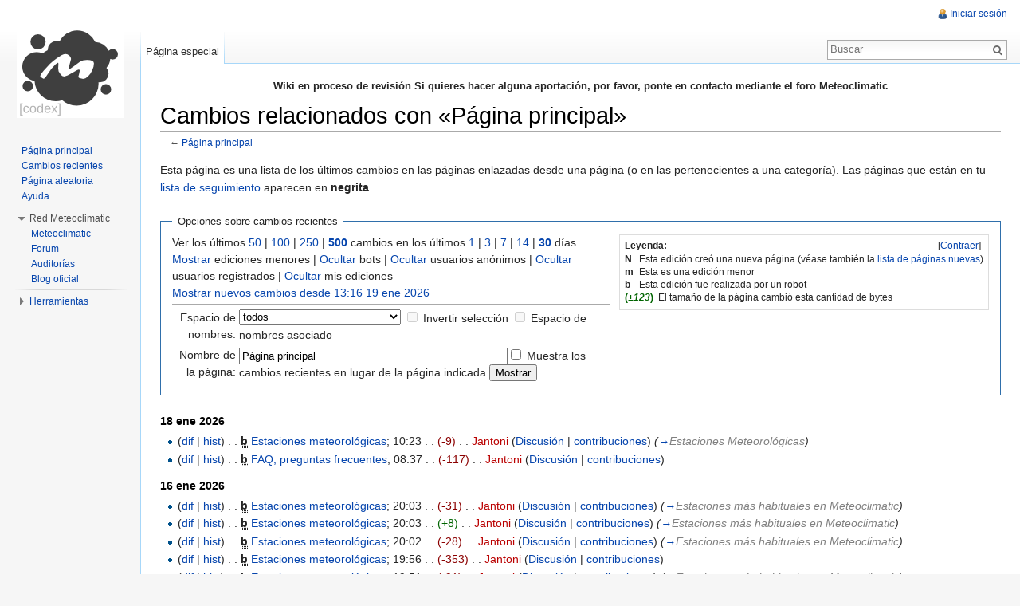

--- FILE ---
content_type: text/html; charset=UTF-8
request_url: https://wiki.meteoclimatic.net/es/index.php?title=Especial:CambiosEnEnlazadas&days=30&from=&hideminor=1&hidebots=0&limit=500&target=P%C3%A1gina_principal
body_size: 8253
content:
<!DOCTYPE html>
<html lang="es" dir="ltr" class="client-nojs">
<head>
<meta charset="UTF-8" />
<title>Cambios relacionados con «Página principal» - Codex|Meteoclimatic</title>
<meta http-equiv="X-UA-Compatible" content="IE=EDGE" />
<meta name="generator" content="MediaWiki 1.23.0" />
<meta name="robots" content="noindex,nofollow" />
<link rel="shortcut icon" href="/favicon.ico" />
<link rel="search" type="application/opensearchdescription+xml" href="/es/opensearch_desc.php" title="Codex|Meteoclimatic (es)" />
<link rel="EditURI" type="application/rsd+xml" href="https://codex.meteoclimatic.net/es/api.php?action=rsd" />
<link rel="copyright" href="https://creativecommons.org/licenses/by-sa/3.0/" />
<link rel="alternate" type="application/atom+xml" title="Canal Atom de «Especial:CambiosEnEnlazadas»" href="/es/api.php?hideminor=1&amp;days=30&amp;limit=50&amp;target=P%C3%A1gina_principal&amp;action=feedrecentchanges&amp;feedformat=atom" />
<link rel="alternate" type="application/atom+xml" title="Canal Atom de Codex|Meteoclimatic" href="/es/index.php?title=Especial:CambiosRecientes&amp;feed=atom" />
<link rel="stylesheet" href="https://codex.meteoclimatic.net/es/load.php?debug=false&amp;lang=es&amp;modules=mediawiki.legacy.commonPrint%2Cshared%7Cmediawiki.skinning.interface%7Cmediawiki.special.changeslist%7Cmediawiki.special.changeslist.legend%7Cmediawiki.ui.button%7Cskins.vector.styles&amp;only=styles&amp;skin=vector&amp;*" />
<meta name="ResourceLoaderDynamicStyles" content="" />
<style>a:lang(ar),a:lang(kk-arab),a:lang(mzn),a:lang(ps),a:lang(ur){text-decoration:none}
/* cache key: meteoclimatic_wiki:resourceloader:filter:minify-css:7:df5a2d21aeb4376d5deddf5bd58228dd */</style>
<script src="https://codex.meteoclimatic.net/es/load.php?debug=false&amp;lang=es&amp;modules=startup&amp;only=scripts&amp;skin=vector&amp;*"></script>
<script>if(window.mw){
mw.config.set({"wgCanonicalNamespace":"Special","wgCanonicalSpecialPageName":"Recentchangeslinked","wgNamespaceNumber":-1,"wgPageName":"Especial:CambiosEnEnlazadas","wgTitle":"CambiosEnEnlazadas","wgCurRevisionId":0,"wgRevisionId":0,"wgArticleId":0,"wgIsArticle":false,"wgIsRedirect":false,"wgAction":"view","wgUserName":null,"wgUserGroups":["*"],"wgCategories":[],"wgBreakFrames":true,"wgPageContentLanguage":"es","wgPageContentModel":"wikitext","wgSeparatorTransformTable":[",\t."," \t,"],"wgDigitTransformTable":["",""],"wgDefaultDateFormat":"dmy","wgMonthNames":["","enero","febrero","marzo","abril","mayo","junio","julio","agosto","septiembre","octubre","noviembre","diciembre"],"wgMonthNamesShort":["","ene","feb","mar","abr","may","jun","jul","ago","sep","oct","nov","dic"],"wgRelevantPageName":"Especial:CambiosEnEnlazadas","wgIsProbablyEditable":false,"wgWikiEditorEnabledModules":{"toolbar":false,"dialogs":false,"hidesig":true,"preview":false,"previewDialog":false,"publish":false}});
}</script><script>if(window.mw){
mw.loader.implement("user.options",function($,jQuery){mw.user.options.set({"ccmeonemails":0,"cols":80,"date":"default","diffonly":0,"disablemail":0,"editfont":"default","editondblclick":0,"editsectiononrightclick":0,"enotifminoredits":0,"enotifrevealaddr":0,"enotifusertalkpages":1,"enotifwatchlistpages":1,"extendwatchlist":0,"fancysig":0,"forceeditsummary":0,"gender":"unknown","hideminor":0,"hidepatrolled":0,"imagesize":2,"math":1,"minordefault":0,"newpageshidepatrolled":0,"nickname":"","norollbackdiff":0,"numberheadings":0,"previewonfirst":0,"previewontop":1,"rcdays":7,"rclimit":50,"rows":25,"showhiddencats":0,"shownumberswatching":1,"showtoolbar":1,"skin":"vector","stubthreshold":0,"thumbsize":2,"underline":2,"uselivepreview":0,"usenewrc":0,"watchcreations":1,"watchdefault":1,"watchdeletion":0,"watchlistdays":3,"watchlisthideanons":0,"watchlisthidebots":0,"watchlisthideliu":0,"watchlisthideminor":0,"watchlisthideown":0,"watchlisthidepatrolled":0,"watchmoves":0,"wllimit":250,
"useeditwarning":1,"prefershttps":1,"language":"es","variant-gan":"gan","variant-iu":"iu","variant-kk":"kk","variant-ku":"ku","variant-shi":"shi","variant-sr":"sr","variant-tg":"tg","variant-uz":"uz","variant-zh":"zh","searchNs0":true,"searchNs1":false,"searchNs2":false,"searchNs3":false,"searchNs4":false,"searchNs5":false,"searchNs6":false,"searchNs7":false,"searchNs8":false,"searchNs9":false,"searchNs10":false,"searchNs11":false,"searchNs12":false,"searchNs13":false,"searchNs14":false,"searchNs15":false,"variant":"es"});},{},{});mw.loader.implement("user.tokens",function($,jQuery){mw.user.tokens.set({"editToken":"+\\","patrolToken":false,"watchToken":false});},{},{});
/* cache key: meteoclimatic_wiki:resourceloader:filter:minify-js:7:ebee25545413430947896f2ab1108bfd */
}</script>
<script>if(window.mw){
mw.loader.load(["mediawiki.special.recentchanges","mediawiki.page.startup","mediawiki.legacy.wikibits","mediawiki.legacy.ajax","skins.vector.js"]);
}</script>
<!--[if lt IE 7]><style type="text/css">body{behavior:url("/es/skins/vector/csshover.min.htc")}</style><![endif]--></head>
<body class="mediawiki ltr sitedir-ltr ns--1 ns-special mw-special-Recentchangeslinked page-Especial_CambiosEnEnlazadas skin-vector action-view vector-animateLayout">
		<div id="mw-page-base" class="noprint"></div>
		<div id="mw-head-base" class="noprint"></div>
		<div id="content" class="mw-body" role="main">
			<a id="top"></a>
			<div id="mw-js-message" style="display:none;"></div>
						<div id="siteNotice"><div id="localNotice" lang="es" dir="ltr"><center><b>Wiki en proceso de revisión</b>
<b>Si quieres hacer alguna aportación, por favor, ponte en contacto mediante el foro Meteoclimatic</b></center>
</div></div>
						<h1 id="firstHeading" class="firstHeading" lang="es"><span dir="auto">Cambios relacionados con «Página principal»</span></h1>
						<div id="bodyContent">
								<div id="contentSub">← <a href="/wiki/P%C3%A1gina_principal" title="Página principal">Página principal</a></div>
												<div id="jump-to-nav" class="mw-jump">
					Saltar a:					<a href="#mw-navigation">navegación</a>, 					<a href="#p-search">buscar</a>
				</div>
				<div id="mw-content-text"><div class="mw-specialpage-summary">
<p>Esta página es una lista de los últimos cambios en las páginas enlazadas desde una página (o en las pertenecientes a una categoría). Las páginas que están en tu <a href="/wiki/Especial:Seguimiento" title="Especial:Seguimiento">lista de seguimiento</a> aparecen en <b>negrita</b>.
</p>
</div>
<fieldset class="rcoptions">
<legend>Opciones sobre cambios recientes</legend>
<div class="mw-changeslist-legend"><b>Leyenda:</b><div class="mw-collapsible-content"><dl>
<dt class="newpage">N</dt>
<dd>Esta edición creó una nueva página (véase también la <a href="/wiki/Especial:P%C3%A1ginasNuevas" title="Especial:PáginasNuevas">lista de páginas nuevas</a>)</dd>
<dt class="minoredit">m</dt>
<dd>Esta es una edición menor</dd>
<dt class="botedit">b</dt>
<dd>Esta edición fue realizada por un robot</dd>
<dt class="mw-plusminus-pos">(<em>±123</em>)</dt>
<dd class="mw-changeslist-legend-plusminus">El tamaño de la página cambió esta cantidad de bytes</dd>
</dl>
</div></div>
Ver los últimos <a href="/es/index.php?title=Especial:CambiosEnEnlazadas&amp;limit=50&amp;hideminor=1&amp;hidebots=0&amp;days=30&amp;target=P%C3%A1gina_principal" title="Especial:CambiosEnEnlazadas">50</a> | <a href="/es/index.php?title=Especial:CambiosEnEnlazadas&amp;limit=100&amp;hideminor=1&amp;hidebots=0&amp;days=30&amp;target=P%C3%A1gina_principal" title="Especial:CambiosEnEnlazadas">100</a> | <a href="/es/index.php?title=Especial:CambiosEnEnlazadas&amp;limit=250&amp;hideminor=1&amp;hidebots=0&amp;days=30&amp;target=P%C3%A1gina_principal" title="Especial:CambiosEnEnlazadas">250</a> | <a href="/es/index.php?title=Especial:CambiosEnEnlazadas&amp;limit=500&amp;hideminor=1&amp;hidebots=0&amp;days=30&amp;target=P%C3%A1gina_principal" title="Especial:CambiosEnEnlazadas"><strong>500</strong></a> cambios en los últimos <a href="/es/index.php?title=Especial:CambiosEnEnlazadas&amp;days=1&amp;from=&amp;hideminor=1&amp;hidebots=0&amp;limit=500&amp;target=P%C3%A1gina_principal" title="Especial:CambiosEnEnlazadas">1</a> | <a href="/es/index.php?title=Especial:CambiosEnEnlazadas&amp;days=3&amp;from=&amp;hideminor=1&amp;hidebots=0&amp;limit=500&amp;target=P%C3%A1gina_principal" title="Especial:CambiosEnEnlazadas">3</a> | <a href="/es/index.php?title=Especial:CambiosEnEnlazadas&amp;days=7&amp;from=&amp;hideminor=1&amp;hidebots=0&amp;limit=500&amp;target=P%C3%A1gina_principal" title="Especial:CambiosEnEnlazadas">7</a> | <a href="/es/index.php?title=Especial:CambiosEnEnlazadas&amp;days=14&amp;from=&amp;hideminor=1&amp;hidebots=0&amp;limit=500&amp;target=P%C3%A1gina_principal" title="Especial:CambiosEnEnlazadas">14</a> | <a href="/es/index.php?title=Especial:CambiosEnEnlazadas&amp;days=30&amp;from=&amp;hideminor=1&amp;hidebots=0&amp;limit=500&amp;target=P%C3%A1gina_principal" title="Especial:CambiosEnEnlazadas"><strong>30</strong></a> días.<br /><a href="/es/index.php?title=Especial:CambiosEnEnlazadas&amp;hideminor=0&amp;hidebots=0&amp;days=30&amp;limit=500&amp;target=P%C3%A1gina_principal" title="Especial:CambiosEnEnlazadas">Mostrar</a> ediciones menores | <a href="/es/index.php?title=Especial:CambiosEnEnlazadas&amp;hidebots=1&amp;hideminor=1&amp;days=30&amp;limit=500&amp;target=P%C3%A1gina_principal" title="Especial:CambiosEnEnlazadas">Ocultar</a> bots | <a href="/es/index.php?title=Especial:CambiosEnEnlazadas&amp;hideanons=1&amp;hideminor=1&amp;hidebots=0&amp;days=30&amp;limit=500&amp;target=P%C3%A1gina_principal" title="Especial:CambiosEnEnlazadas">Ocultar</a> usuarios anónimos | <a href="/es/index.php?title=Especial:CambiosEnEnlazadas&amp;hideliu=1&amp;hideminor=1&amp;hidebots=0&amp;days=30&amp;limit=500&amp;target=P%C3%A1gina_principal" title="Especial:CambiosEnEnlazadas">Ocultar</a> usuarios registrados | <a href="/es/index.php?title=Especial:CambiosEnEnlazadas&amp;hidemyself=1&amp;hideminor=1&amp;hidebots=0&amp;days=30&amp;limit=500&amp;target=P%C3%A1gina_principal" title="Especial:CambiosEnEnlazadas">Ocultar</a> mis ediciones<br /><a href="/es/index.php?title=Especial:CambiosEnEnlazadas&amp;from=20260119131656&amp;hideminor=1&amp;hidebots=0&amp;days=30&amp;limit=500&amp;target=P%C3%A1gina_principal" title="Especial:CambiosEnEnlazadas">Mostrar nuevos cambios desde 13:16 19 ene 2026</a>
<hr />
<form action="/es/index.php"><table class="mw-recentchanges-table"><tr><td class="mw-label mw-namespace-label"><label for="namespace">Espacio de nombres:</label></td><td class="mw-input"><select id="namespace" name="namespace">
<option value="" selected="">todos</option>
<option value="0">(Principal)</option>
<option value="1">Discusión</option>
<option value="2">Usuario</option>
<option value="3">Usuario discusión</option>
<option value="4">Codex Meteoclimatic</option>
<option value="5">Codex Meteoclimatic discusión</option>
<option value="6">Archivo</option>
<option value="7">Archivo discusión</option>
<option value="8">MediaWiki</option>
<option value="9">MediaWiki discusión</option>
<option value="10">Plantilla</option>
<option value="11">Plantilla discusión</option>
<option value="12">Ayuda</option>
<option value="13">Ayuda discusión</option>
<option value="14">Categoría</option>
<option value="15">Categoría discusión</option>
</select> <input name="invert" type="checkbox" value="1" id="nsinvert" title="Marca esta casilla para ocultar los cambios a las páginas dentro del espacio de nombres seleccionado (y el espacio de nombres asociado si está activada)" />&#160;<label for="nsinvert" title="Marca esta casilla para ocultar los cambios a las páginas dentro del espacio de nombres seleccionado (y el espacio de nombres asociado si está activada)">Invertir selección</label> <input name="associated" type="checkbox" value="1" id="nsassociated" title="Marca esta casilla para incluir también el espacio de nombres de discusión asociado con el espacio de nombres seleccionado" />&#160;<label for="nsassociated" title="Marca esta casilla para incluir también el espacio de nombres de discusión asociado con el espacio de nombres seleccionado">Espacio de nombres asociado</label></td></tr><tr><td class="mw-label mw-target-label">Nombre de la página:</td><td class="mw-input"><input name="target" size="40" value="Página principal" /><input name="showlinkedto" type="checkbox" value="1" id="showlinkedto" /> <label for="showlinkedto">Muestra los cambios recientes en lugar de la página indicada</label> <input type="submit" value="Mostrar" /></td></tr></table><input type="hidden" value="1" name="hideminor" /><input type="hidden" name="hidebots" /><input type="hidden" value="30" name="days" /><input type="hidden" value="500" name="limit" /><input type="hidden" value="Especial:CambiosEnEnlazadas" name="title" /></form>
</fieldset>
<div class="mw-changeslist"><h4>18 ene 2026</h4>
<ul class="special"><li class="mw-line-even mw-changeslist-line-not-watched">(<a href="/es/index.php?title=Estaciones_meteorol%C3%B3gicas&amp;curid=3&amp;diff=2633&amp;oldid=2529" title="Estaciones meteorológicas" tabindex="1">dif</a> | <a href="/es/index.php?title=Estaciones_meteorol%C3%B3gicas&amp;curid=3&amp;action=history" title="Estaciones meteorológicas">hist</a>) <span class="mw-changeslist-separator">. .</span> <abbr class='botedit' title='Esta edición fue realizada por un robot'>b</abbr> <span class="mw-title"><a href="/wiki/Estaciones_meteorol%C3%B3gicas" title="Estaciones meteorológicas" class="mw-changeslist-title">Estaciones meteorológicas</a></span>‎; <span class="mw-changeslist-date">10:23</span> <span class="mw-changeslist-separator">. .</span> <span dir="ltr" class="mw-plusminus-neg" title="6792 bytes después del cambio">(-9)</span>‎  <span class="mw-changeslist-separator">. .</span> ‎<a href="/es/index.php?title=Usuario:Jantoni&amp;action=edit&amp;redlink=1" class="new mw-userlink" title="Usuario:Jantoni (la página no existe)">Jantoni</a> <span class="mw-usertoollinks">(<a href="/wiki/Usuario_discusi%C3%B3n:Jantoni" title="Usuario discusión:Jantoni">Discusión</a> | <a href="/wiki/Especial:Contribuciones/Jantoni" title="Especial:Contribuciones/Jantoni">contribuciones</a>)</span>‎ <span class="comment">(<a href="/wiki/Estaciones_meteorol%C3%B3gicas#Estaciones_Meteorol.C3.B3gicas" title="Estaciones meteorológicas">→</a>‎<span dir="auto"><span class="autocomment">Estaciones Meteorológicas</span></span>)</span></li>
<li class="mw-line-odd mw-changeslist-line-not-watched">(<a href="/es/index.php?title=FAQ,_preguntas_frecuentes&amp;curid=168&amp;diff=2597&amp;oldid=2505" title="FAQ, preguntas frecuentes" tabindex="2">dif</a> | <a href="/es/index.php?title=FAQ,_preguntas_frecuentes&amp;curid=168&amp;action=history" title="FAQ, preguntas frecuentes">hist</a>) <span class="mw-changeslist-separator">. .</span> <abbr class='botedit' title='Esta edición fue realizada por un robot'>b</abbr> <span class="mw-title"><a href="/wiki/FAQ,_preguntas_frecuentes" title="FAQ, preguntas frecuentes" class="mw-changeslist-title">FAQ, preguntas frecuentes</a></span>‎; <span class="mw-changeslist-date">08:37</span> <span class="mw-changeslist-separator">. .</span> <span dir="ltr" class="mw-plusminus-neg" title="4170 bytes después del cambio">(-117)</span>‎  <span class="mw-changeslist-separator">. .</span> ‎<a href="/es/index.php?title=Usuario:Jantoni&amp;action=edit&amp;redlink=1" class="new mw-userlink" title="Usuario:Jantoni (la página no existe)">Jantoni</a> <span class="mw-usertoollinks">(<a href="/wiki/Usuario_discusi%C3%B3n:Jantoni" title="Usuario discusión:Jantoni">Discusión</a> | <a href="/wiki/Especial:Contribuciones/Jantoni" title="Especial:Contribuciones/Jantoni">contribuciones</a>)</span>‎</li>
</ul>
<h4>16 ene 2026</h4>
<ul class="special"><li class="mw-line-even mw-changeslist-line-not-watched">(<a href="/es/index.php?title=Estaciones_meteorol%C3%B3gicas&amp;curid=3&amp;diff=2529&amp;oldid=2528" title="Estaciones meteorológicas" tabindex="3">dif</a> | <a href="/es/index.php?title=Estaciones_meteorol%C3%B3gicas&amp;curid=3&amp;action=history" title="Estaciones meteorológicas">hist</a>) <span class="mw-changeslist-separator">. .</span> <abbr class='botedit' title='Esta edición fue realizada por un robot'>b</abbr> <span class="mw-title"><a href="/wiki/Estaciones_meteorol%C3%B3gicas" title="Estaciones meteorológicas" class="mw-changeslist-title">Estaciones meteorológicas</a></span>‎; <span class="mw-changeslist-date">20:03</span> <span class="mw-changeslist-separator">. .</span> <span dir="ltr" class="mw-plusminus-neg" title="6801 bytes después del cambio">(-31)</span>‎  <span class="mw-changeslist-separator">. .</span> ‎<a href="/es/index.php?title=Usuario:Jantoni&amp;action=edit&amp;redlink=1" class="new mw-userlink" title="Usuario:Jantoni (la página no existe)">Jantoni</a> <span class="mw-usertoollinks">(<a href="/wiki/Usuario_discusi%C3%B3n:Jantoni" title="Usuario discusión:Jantoni">Discusión</a> | <a href="/wiki/Especial:Contribuciones/Jantoni" title="Especial:Contribuciones/Jantoni">contribuciones</a>)</span>‎ <span class="comment">(<a href="/wiki/Estaciones_meteorol%C3%B3gicas#Estaciones_m.C3.A1s_habituales_en_Meteoclimatic" title="Estaciones meteorológicas">→</a>‎<span dir="auto"><span class="autocomment">Estaciones más habituales en Meteoclimatic</span></span>)</span></li>
<li class="mw-line-odd mw-changeslist-line-not-watched">(<a href="/es/index.php?title=Estaciones_meteorol%C3%B3gicas&amp;curid=3&amp;diff=2528&amp;oldid=2527" title="Estaciones meteorológicas" tabindex="4">dif</a> | <a href="/es/index.php?title=Estaciones_meteorol%C3%B3gicas&amp;curid=3&amp;action=history" title="Estaciones meteorológicas">hist</a>) <span class="mw-changeslist-separator">. .</span> <abbr class='botedit' title='Esta edición fue realizada por un robot'>b</abbr> <span class="mw-title"><a href="/wiki/Estaciones_meteorol%C3%B3gicas" title="Estaciones meteorológicas" class="mw-changeslist-title">Estaciones meteorológicas</a></span>‎; <span class="mw-changeslist-date">20:03</span> <span class="mw-changeslist-separator">. .</span> <span dir="ltr" class="mw-plusminus-pos" title="6832 bytes después del cambio">(+8)</span>‎  <span class="mw-changeslist-separator">. .</span> ‎<a href="/es/index.php?title=Usuario:Jantoni&amp;action=edit&amp;redlink=1" class="new mw-userlink" title="Usuario:Jantoni (la página no existe)">Jantoni</a> <span class="mw-usertoollinks">(<a href="/wiki/Usuario_discusi%C3%B3n:Jantoni" title="Usuario discusión:Jantoni">Discusión</a> | <a href="/wiki/Especial:Contribuciones/Jantoni" title="Especial:Contribuciones/Jantoni">contribuciones</a>)</span>‎ <span class="comment">(<a href="/wiki/Estaciones_meteorol%C3%B3gicas#Estaciones_m.C3.A1s_habituales_en_Meteoclimatic" title="Estaciones meteorológicas">→</a>‎<span dir="auto"><span class="autocomment">Estaciones más habituales en Meteoclimatic</span></span>)</span></li>
<li class="mw-line-even mw-changeslist-line-not-watched">(<a href="/es/index.php?title=Estaciones_meteorol%C3%B3gicas&amp;curid=3&amp;diff=2527&amp;oldid=2525" title="Estaciones meteorológicas" tabindex="5">dif</a> | <a href="/es/index.php?title=Estaciones_meteorol%C3%B3gicas&amp;curid=3&amp;action=history" title="Estaciones meteorológicas">hist</a>) <span class="mw-changeslist-separator">. .</span> <abbr class='botedit' title='Esta edición fue realizada por un robot'>b</abbr> <span class="mw-title"><a href="/wiki/Estaciones_meteorol%C3%B3gicas" title="Estaciones meteorológicas" class="mw-changeslist-title">Estaciones meteorológicas</a></span>‎; <span class="mw-changeslist-date">20:02</span> <span class="mw-changeslist-separator">. .</span> <span dir="ltr" class="mw-plusminus-neg" title="6824 bytes después del cambio">(-28)</span>‎  <span class="mw-changeslist-separator">. .</span> ‎<a href="/es/index.php?title=Usuario:Jantoni&amp;action=edit&amp;redlink=1" class="new mw-userlink" title="Usuario:Jantoni (la página no existe)">Jantoni</a> <span class="mw-usertoollinks">(<a href="/wiki/Usuario_discusi%C3%B3n:Jantoni" title="Usuario discusión:Jantoni">Discusión</a> | <a href="/wiki/Especial:Contribuciones/Jantoni" title="Especial:Contribuciones/Jantoni">contribuciones</a>)</span>‎ <span class="comment">(<a href="/wiki/Estaciones_meteorol%C3%B3gicas#Estaciones_m.C3.A1s_habituales_en_Meteoclimatic" title="Estaciones meteorológicas">→</a>‎<span dir="auto"><span class="autocomment">Estaciones más habituales en Meteoclimatic</span></span>)</span></li>
<li class="mw-line-odd mw-changeslist-line-not-watched">(<a href="/es/index.php?title=Estaciones_meteorol%C3%B3gicas&amp;curid=3&amp;diff=2525&amp;oldid=2524" title="Estaciones meteorológicas" tabindex="6">dif</a> | <a href="/es/index.php?title=Estaciones_meteorol%C3%B3gicas&amp;curid=3&amp;action=history" title="Estaciones meteorológicas">hist</a>) <span class="mw-changeslist-separator">. .</span> <abbr class='botedit' title='Esta edición fue realizada por un robot'>b</abbr> <span class="mw-title"><a href="/wiki/Estaciones_meteorol%C3%B3gicas" title="Estaciones meteorológicas" class="mw-changeslist-title">Estaciones meteorológicas</a></span>‎; <span class="mw-changeslist-date">19:56</span> <span class="mw-changeslist-separator">. .</span> <span dir="ltr" class="mw-plusminus-neg" title="6852 bytes después del cambio">(-353)</span>‎  <span class="mw-changeslist-separator">. .</span> ‎<a href="/es/index.php?title=Usuario:Jantoni&amp;action=edit&amp;redlink=1" class="new mw-userlink" title="Usuario:Jantoni (la página no existe)">Jantoni</a> <span class="mw-usertoollinks">(<a href="/wiki/Usuario_discusi%C3%B3n:Jantoni" title="Usuario discusión:Jantoni">Discusión</a> | <a href="/wiki/Especial:Contribuciones/Jantoni" title="Especial:Contribuciones/Jantoni">contribuciones</a>)</span>‎</li>
<li class="mw-line-even mw-changeslist-line-not-watched">(<a href="/es/index.php?title=Estaciones_meteorol%C3%B3gicas&amp;curid=3&amp;diff=2524&amp;oldid=2523" title="Estaciones meteorológicas" tabindex="7">dif</a> | <a href="/es/index.php?title=Estaciones_meteorol%C3%B3gicas&amp;curid=3&amp;action=history" title="Estaciones meteorológicas">hist</a>) <span class="mw-changeslist-separator">. .</span> <abbr class='botedit' title='Esta edición fue realizada por un robot'>b</abbr> <span class="mw-title"><a href="/wiki/Estaciones_meteorol%C3%B3gicas" title="Estaciones meteorológicas" class="mw-changeslist-title">Estaciones meteorológicas</a></span>‎; <span class="mw-changeslist-date">19:51</span> <span class="mw-changeslist-separator">. .</span> <span dir="ltr" class="mw-plusminus-neg" title="7205 bytes después del cambio">(-91)</span>‎  <span class="mw-changeslist-separator">. .</span> ‎<a href="/es/index.php?title=Usuario:Jantoni&amp;action=edit&amp;redlink=1" class="new mw-userlink" title="Usuario:Jantoni (la página no existe)">Jantoni</a> <span class="mw-usertoollinks">(<a href="/wiki/Usuario_discusi%C3%B3n:Jantoni" title="Usuario discusión:Jantoni">Discusión</a> | <a href="/wiki/Especial:Contribuciones/Jantoni" title="Especial:Contribuciones/Jantoni">contribuciones</a>)</span>‎ <span class="comment">(<a href="/wiki/Estaciones_meteorol%C3%B3gicas#Estaciones_m.C3.A1s_habituales_en_Meteoclimatic" title="Estaciones meteorológicas">→</a>‎<span dir="auto"><span class="autocomment">Estaciones más habituales en Meteoclimatic</span></span>)</span></li>
<li class="mw-line-odd mw-changeslist-line-not-watched">(<a href="/es/index.php?title=Estaciones_meteorol%C3%B3gicas&amp;curid=3&amp;diff=2523&amp;oldid=2521" title="Estaciones meteorológicas" tabindex="8">dif</a> | <a href="/es/index.php?title=Estaciones_meteorol%C3%B3gicas&amp;curid=3&amp;action=history" title="Estaciones meteorológicas">hist</a>) <span class="mw-changeslist-separator">. .</span> <abbr class='botedit' title='Esta edición fue realizada por un robot'>b</abbr> <span class="mw-title"><a href="/wiki/Estaciones_meteorol%C3%B3gicas" title="Estaciones meteorológicas" class="mw-changeslist-title">Estaciones meteorológicas</a></span>‎; <span class="mw-changeslist-date">19:47</span> <span class="mw-changeslist-separator">. .</span> <span dir="ltr" class="mw-plusminus-pos" title="7296 bytes después del cambio">(+26)</span>‎  <span class="mw-changeslist-separator">. .</span> ‎<a href="/es/index.php?title=Usuario:Jantoni&amp;action=edit&amp;redlink=1" class="new mw-userlink" title="Usuario:Jantoni (la página no existe)">Jantoni</a> <span class="mw-usertoollinks">(<a href="/wiki/Usuario_discusi%C3%B3n:Jantoni" title="Usuario discusión:Jantoni">Discusión</a> | <a href="/wiki/Especial:Contribuciones/Jantoni" title="Especial:Contribuciones/Jantoni">contribuciones</a>)</span>‎ <span class="comment">(<a href="/wiki/Estaciones_meteorol%C3%B3gicas#Estaciones_m.C3.A1s_habituales_en_Meteoclimatic" title="Estaciones meteorológicas">→</a>‎<span dir="auto"><span class="autocomment">Estaciones más habituales en Meteoclimatic</span></span>)</span></li>
<li class="mw-line-even mw-changeslist-line-not-watched">(<a href="/es/index.php?title=Estaciones_meteorol%C3%B3gicas&amp;curid=3&amp;diff=2521&amp;oldid=2407" title="Estaciones meteorológicas" tabindex="9">dif</a> | <a href="/es/index.php?title=Estaciones_meteorol%C3%B3gicas&amp;curid=3&amp;action=history" title="Estaciones meteorológicas">hist</a>) <span class="mw-changeslist-separator">. .</span> <abbr class='botedit' title='Esta edición fue realizada por un robot'>b</abbr> <span class="mw-title"><a href="/wiki/Estaciones_meteorol%C3%B3gicas" title="Estaciones meteorológicas" class="mw-changeslist-title">Estaciones meteorológicas</a></span>‎; <span class="mw-changeslist-date">19:43</span> <span class="mw-changeslist-separator">. .</span> <span dir="ltr" class="mw-plusminus-pos" title="7270 bytes después del cambio">(+155)</span>‎  <span class="mw-changeslist-separator">. .</span> ‎<a href="/es/index.php?title=Usuario:Jantoni&amp;action=edit&amp;redlink=1" class="new mw-userlink" title="Usuario:Jantoni (la página no existe)">Jantoni</a> <span class="mw-usertoollinks">(<a href="/wiki/Usuario_discusi%C3%B3n:Jantoni" title="Usuario discusión:Jantoni">Discusión</a> | <a href="/wiki/Especial:Contribuciones/Jantoni" title="Especial:Contribuciones/Jantoni">contribuciones</a>)</span>‎</li>
</ul>
<h4>15 ene 2026</h4>
<ul class="special"><li class="mw-line-odd mw-changeslist-line-not-watched">(<a href="/es/index.php?title=FAQ,_preguntas_frecuentes&amp;curid=168&amp;diff=2505&amp;oldid=2475" title="FAQ, preguntas frecuentes" tabindex="10">dif</a> | <a href="/es/index.php?title=FAQ,_preguntas_frecuentes&amp;curid=168&amp;action=history" title="FAQ, preguntas frecuentes">hist</a>) <span class="mw-changeslist-separator">. .</span> <abbr class='botedit' title='Esta edición fue realizada por un robot'>b</abbr> <span class="mw-title"><a href="/wiki/FAQ,_preguntas_frecuentes" title="FAQ, preguntas frecuentes" class="mw-changeslist-title">FAQ, preguntas frecuentes</a></span>‎; <span class="mw-changeslist-date">12:58</span> <span class="mw-changeslist-separator">. .</span> <span dir="ltr" class="mw-plusminus-neg" title="4287 bytes después del cambio">(-84)</span>‎  <span class="mw-changeslist-separator">. .</span> ‎<a href="/es/index.php?title=Usuario:Jantoni&amp;action=edit&amp;redlink=1" class="new mw-userlink" title="Usuario:Jantoni (la página no existe)">Jantoni</a> <span class="mw-usertoollinks">(<a href="/wiki/Usuario_discusi%C3%B3n:Jantoni" title="Usuario discusión:Jantoni">Discusión</a> | <a href="/wiki/Especial:Contribuciones/Jantoni" title="Especial:Contribuciones/Jantoni">contribuciones</a>)</span>‎ <span class="comment">(<a href="/wiki/FAQ,_preguntas_frecuentes#El_mapa_de_Meteoclimatic" title="FAQ, preguntas frecuentes">→</a>‎<span dir="auto"><span class="autocomment">El mapa de Meteoclimatic</span></span>)</span></li>
<li class="mw-line-even mw-changeslist-line-not-watched">(<a href="/es/index.php?title=FAQ,_preguntas_frecuentes&amp;curid=168&amp;diff=2475&amp;oldid=2474" title="FAQ, preguntas frecuentes" tabindex="11">dif</a> | <a href="/es/index.php?title=FAQ,_preguntas_frecuentes&amp;curid=168&amp;action=history" title="FAQ, preguntas frecuentes">hist</a>) <span class="mw-changeslist-separator">. .</span> <abbr class='botedit' title='Esta edición fue realizada por un robot'>b</abbr> <span class="mw-title"><a href="/wiki/FAQ,_preguntas_frecuentes" title="FAQ, preguntas frecuentes" class="mw-changeslist-title">FAQ, preguntas frecuentes</a></span>‎; <span class="mw-changeslist-date">11:50</span> <span class="mw-changeslist-separator">. .</span> <span dir="ltr" class="mw-plusminus-pos" title="4371 bytes después del cambio">(+256)</span>‎  <span class="mw-changeslist-separator">. .</span> ‎<a href="/es/index.php?title=Usuario:Jantoni&amp;action=edit&amp;redlink=1" class="new mw-userlink" title="Usuario:Jantoni (la página no existe)">Jantoni</a> <span class="mw-usertoollinks">(<a href="/wiki/Usuario_discusi%C3%B3n:Jantoni" title="Usuario discusión:Jantoni">Discusión</a> | <a href="/wiki/Especial:Contribuciones/Jantoni" title="Especial:Contribuciones/Jantoni">contribuciones</a>)</span>‎ <span class="comment">(<a href="/wiki/FAQ,_preguntas_frecuentes#Como_enviar_datos_.2F_Datos_almacenados_.2F_Inconsistencias_.2F_Errores" title="FAQ, preguntas frecuentes">→</a>‎<span dir="auto"><span class="autocomment">Como enviar datos / Datos almacenados / Inconsistencias / Errores</span></span>)</span></li>
</ul>
<h4>14 ene 2026</h4>
<ul class="special"><li class="mw-line-odd mw-changeslist-line-not-watched">(<a href="/es/index.php?title=FAQ,_preguntas_frecuentes&amp;curid=168&amp;diff=2474&amp;oldid=2473" title="FAQ, preguntas frecuentes" tabindex="12">dif</a> | <a href="/es/index.php?title=FAQ,_preguntas_frecuentes&amp;curid=168&amp;action=history" title="FAQ, preguntas frecuentes">hist</a>) <span class="mw-changeslist-separator">. .</span> <abbr class='botedit' title='Esta edición fue realizada por un robot'>b</abbr> <span class="mw-title"><a href="/wiki/FAQ,_preguntas_frecuentes" title="FAQ, preguntas frecuentes" class="mw-changeslist-title">FAQ, preguntas frecuentes</a></span>‎; <span class="mw-changeslist-date">23:08</span> <span class="mw-changeslist-separator">. .</span> <span dir="ltr" class="mw-plusminus-pos" title="4115 bytes después del cambio">(+21)</span>‎  <span class="mw-changeslist-separator">. .</span> ‎<a href="/es/index.php?title=Usuario:Jantoni&amp;action=edit&amp;redlink=1" class="new mw-userlink" title="Usuario:Jantoni (la página no existe)">Jantoni</a> <span class="mw-usertoollinks">(<a href="/wiki/Usuario_discusi%C3%B3n:Jantoni" title="Usuario discusión:Jantoni">Discusión</a> | <a href="/wiki/Especial:Contribuciones/Jantoni" title="Especial:Contribuciones/Jantoni">contribuciones</a>)</span>‎</li>
<li class="mw-line-even mw-changeslist-line-not-watched">(<a href="/es/index.php?title=FAQ,_preguntas_frecuentes&amp;curid=168&amp;diff=2473&amp;oldid=2470" title="FAQ, preguntas frecuentes" tabindex="13">dif</a> | <a href="/es/index.php?title=FAQ,_preguntas_frecuentes&amp;curid=168&amp;action=history" title="FAQ, preguntas frecuentes">hist</a>) <span class="mw-changeslist-separator">. .</span> <abbr class='botedit' title='Esta edición fue realizada por un robot'>b</abbr> <span class="mw-title"><a href="/wiki/FAQ,_preguntas_frecuentes" title="FAQ, preguntas frecuentes" class="mw-changeslist-title">FAQ, preguntas frecuentes</a></span>‎; <span class="mw-changeslist-date">23:06</span> <span class="mw-changeslist-separator">. .</span> <span dir="ltr" class="mw-plusminus-neg" title="4094 bytes después del cambio">(-55)</span>‎  <span class="mw-changeslist-separator">. .</span> ‎<a href="/es/index.php?title=Usuario:Jantoni&amp;action=edit&amp;redlink=1" class="new mw-userlink" title="Usuario:Jantoni (la página no existe)">Jantoni</a> <span class="mw-usertoollinks">(<a href="/wiki/Usuario_discusi%C3%B3n:Jantoni" title="Usuario discusión:Jantoni">Discusión</a> | <a href="/wiki/Especial:Contribuciones/Jantoni" title="Especial:Contribuciones/Jantoni">contribuciones</a>)</span>‎ <span class="comment">(<a href="/wiki/FAQ,_preguntas_frecuentes#El_mapa_de_Meteoclimatic" title="FAQ, preguntas frecuentes">→</a>‎<span dir="auto"><span class="autocomment">El mapa de Meteoclimatic</span></span>)</span></li>
<li class="mw-line-odd mw-changeslist-line-not-watched">(<a href="/es/index.php?title=FAQ,_preguntas_frecuentes&amp;curid=168&amp;diff=2470&amp;oldid=2467" title="FAQ, preguntas frecuentes" tabindex="14">dif</a> | <a href="/es/index.php?title=FAQ,_preguntas_frecuentes&amp;curid=168&amp;action=history" title="FAQ, preguntas frecuentes">hist</a>) <span class="mw-changeslist-separator">. .</span> <abbr class='botedit' title='Esta edición fue realizada por un robot'>b</abbr> <span class="mw-title"><a href="/wiki/FAQ,_preguntas_frecuentes" title="FAQ, preguntas frecuentes" class="mw-changeslist-title">FAQ, preguntas frecuentes</a></span>‎; <span class="mw-changeslist-date">23:01</span> <span class="mw-changeslist-separator">. .</span> <span dir="ltr" class="mw-plusminus-neg" title="4149 bytes después del cambio">(-1)</span>‎  <span class="mw-changeslist-separator">. .</span> ‎<a href="/es/index.php?title=Usuario:Jantoni&amp;action=edit&amp;redlink=1" class="new mw-userlink" title="Usuario:Jantoni (la página no existe)">Jantoni</a> <span class="mw-usertoollinks">(<a href="/wiki/Usuario_discusi%C3%B3n:Jantoni" title="Usuario discusión:Jantoni">Discusión</a> | <a href="/wiki/Especial:Contribuciones/Jantoni" title="Especial:Contribuciones/Jantoni">contribuciones</a>)</span>‎ <span class="comment">(<a href="/wiki/FAQ,_preguntas_frecuentes#El_misterio_del_IR_y_el_Karma" title="FAQ, preguntas frecuentes">→</a>‎<span dir="auto"><span class="autocomment">El misterio del IR y el Karma</span></span>)</span></li>
<li class="mw-line-even mw-changeslist-line-not-watched">(<a href="/es/index.php?title=FAQ,_preguntas_frecuentes&amp;curid=168&amp;diff=2467&amp;oldid=2466" title="FAQ, preguntas frecuentes" tabindex="15">dif</a> | <a href="/es/index.php?title=FAQ,_preguntas_frecuentes&amp;curid=168&amp;action=history" title="FAQ, preguntas frecuentes">hist</a>) <span class="mw-changeslist-separator">. .</span> <abbr class='botedit' title='Esta edición fue realizada por un robot'>b</abbr> <span class="mw-title"><a href="/wiki/FAQ,_preguntas_frecuentes" title="FAQ, preguntas frecuentes" class="mw-changeslist-title">FAQ, preguntas frecuentes</a></span>‎; <span class="mw-changeslist-date">19:23</span> <span class="mw-changeslist-separator">. .</span> <span dir="ltr" class="mw-plusminus-pos" title="4150 bytes después del cambio">(+21)</span>‎  <span class="mw-changeslist-separator">. .</span> ‎<a href="/es/index.php?title=Usuario:Jantoni&amp;action=edit&amp;redlink=1" class="new mw-userlink" title="Usuario:Jantoni (la página no existe)">Jantoni</a> <span class="mw-usertoollinks">(<a href="/wiki/Usuario_discusi%C3%B3n:Jantoni" title="Usuario discusión:Jantoni">Discusión</a> | <a href="/wiki/Especial:Contribuciones/Jantoni" title="Especial:Contribuciones/Jantoni">contribuciones</a>)</span>‎</li>
<li class="mw-line-odd mw-changeslist-line-not-watched">(<a href="/es/index.php?title=FAQ,_preguntas_frecuentes&amp;curid=168&amp;diff=2466&amp;oldid=2462" title="FAQ, preguntas frecuentes" tabindex="16">dif</a> | <a href="/es/index.php?title=FAQ,_preguntas_frecuentes&amp;curid=168&amp;action=history" title="FAQ, preguntas frecuentes">hist</a>) <span class="mw-changeslist-separator">. .</span> <abbr class='botedit' title='Esta edición fue realizada por un robot'>b</abbr> <span class="mw-title"><a href="/wiki/FAQ,_preguntas_frecuentes" title="FAQ, preguntas frecuentes" class="mw-changeslist-title">FAQ, preguntas frecuentes</a></span>‎; <span class="mw-changeslist-date">19:22</span> <span class="mw-changeslist-separator">. .</span> <span dir="ltr" class="mw-plusminus-pos" title="4129 bytes después del cambio">(+96)</span>‎  <span class="mw-changeslist-separator">. .</span> ‎<a href="/es/index.php?title=Usuario:Jantoni&amp;action=edit&amp;redlink=1" class="new mw-userlink" title="Usuario:Jantoni (la página no existe)">Jantoni</a> <span class="mw-usertoollinks">(<a href="/wiki/Usuario_discusi%C3%B3n:Jantoni" title="Usuario discusión:Jantoni">Discusión</a> | <a href="/wiki/Especial:Contribuciones/Jantoni" title="Especial:Contribuciones/Jantoni">contribuciones</a>)</span>‎</li>
<li class="mw-line-even mw-changeslist-line-not-watched">(<a href="/es/index.php?title=FAQ,_preguntas_frecuentes&amp;curid=168&amp;diff=2462&amp;oldid=2459" title="FAQ, preguntas frecuentes" tabindex="17">dif</a> | <a href="/es/index.php?title=FAQ,_preguntas_frecuentes&amp;curid=168&amp;action=history" title="FAQ, preguntas frecuentes">hist</a>) <span class="mw-changeslist-separator">. .</span> <abbr class='botedit' title='Esta edición fue realizada por un robot'>b</abbr> <span class="mw-title"><a href="/wiki/FAQ,_preguntas_frecuentes" title="FAQ, preguntas frecuentes" class="mw-changeslist-title">FAQ, preguntas frecuentes</a></span>‎; <span class="mw-changeslist-date">19:05</span> <span class="mw-changeslist-separator">. .</span> <span dir="ltr" class="mw-plusminus-pos" title="4033 bytes después del cambio">(+114)</span>‎  <span class="mw-changeslist-separator">. .</span> ‎<a href="/es/index.php?title=Usuario:Jantoni&amp;action=edit&amp;redlink=1" class="new mw-userlink" title="Usuario:Jantoni (la página no existe)">Jantoni</a> <span class="mw-usertoollinks">(<a href="/wiki/Usuario_discusi%C3%B3n:Jantoni" title="Usuario discusión:Jantoni">Discusión</a> | <a href="/wiki/Especial:Contribuciones/Jantoni" title="Especial:Contribuciones/Jantoni">contribuciones</a>)</span>‎ <span class="comment">(<a href="/wiki/FAQ,_preguntas_frecuentes#Las_auditor.C3.ADas" title="FAQ, preguntas frecuentes">→</a>‎<span dir="auto"><span class="autocomment">Las auditorías</span></span>)</span></li>
<li class="mw-line-odd mw-changeslist-line-not-watched">(<a href="/es/index.php?title=FAQ,_preguntas_frecuentes&amp;curid=168&amp;diff=2459&amp;oldid=2458" title="FAQ, preguntas frecuentes" tabindex="18">dif</a> | <a href="/es/index.php?title=FAQ,_preguntas_frecuentes&amp;curid=168&amp;action=history" title="FAQ, preguntas frecuentes">hist</a>) <span class="mw-changeslist-separator">. .</span> <abbr class='botedit' title='Esta edición fue realizada por un robot'>b</abbr> <span class="mw-title"><a href="/wiki/FAQ,_preguntas_frecuentes" title="FAQ, preguntas frecuentes" class="mw-changeslist-title">FAQ, preguntas frecuentes</a></span>‎; <span class="mw-changeslist-date">19:02</span> <span class="mw-changeslist-separator">. .</span> <span dir="ltr" class="mw-plusminus-null" title="3919 bytes después del cambio">(0)</span>‎  <span class="mw-changeslist-separator">. .</span> ‎<a href="/es/index.php?title=Usuario:Jantoni&amp;action=edit&amp;redlink=1" class="new mw-userlink" title="Usuario:Jantoni (la página no existe)">Jantoni</a> <span class="mw-usertoollinks">(<a href="/wiki/Usuario_discusi%C3%B3n:Jantoni" title="Usuario discusión:Jantoni">Discusión</a> | <a href="/wiki/Especial:Contribuciones/Jantoni" title="Especial:Contribuciones/Jantoni">contribuciones</a>)</span>‎ <span class="comment">(<a href="/wiki/FAQ,_preguntas_frecuentes#Las_auditor.C3.ADas" title="FAQ, preguntas frecuentes">→</a>‎<span dir="auto"><span class="autocomment">Las auditorías</span></span>)</span></li>
<li class="mw-line-even mw-changeslist-line-not-watched">(<a href="/es/index.php?title=FAQ,_preguntas_frecuentes&amp;curid=168&amp;diff=2458&amp;oldid=2448" title="FAQ, preguntas frecuentes" tabindex="19">dif</a> | <a href="/es/index.php?title=FAQ,_preguntas_frecuentes&amp;curid=168&amp;action=history" title="FAQ, preguntas frecuentes">hist</a>) <span class="mw-changeslist-separator">. .</span> <abbr class='botedit' title='Esta edición fue realizada por un robot'>b</abbr> <span class="mw-title"><a href="/wiki/FAQ,_preguntas_frecuentes" title="FAQ, preguntas frecuentes" class="mw-changeslist-title">FAQ, preguntas frecuentes</a></span>‎; <span class="mw-changeslist-date">19:02</span> <span class="mw-changeslist-separator">. .</span> <span dir="ltr" class="mw-plusminus-pos" title="3919 bytes después del cambio">(+180)</span>‎  <span class="mw-changeslist-separator">. .</span> ‎<a href="/es/index.php?title=Usuario:Jantoni&amp;action=edit&amp;redlink=1" class="new mw-userlink" title="Usuario:Jantoni (la página no existe)">Jantoni</a> <span class="mw-usertoollinks">(<a href="/wiki/Usuario_discusi%C3%B3n:Jantoni" title="Usuario discusión:Jantoni">Discusión</a> | <a href="/wiki/Especial:Contribuciones/Jantoni" title="Especial:Contribuciones/Jantoni">contribuciones</a>)</span>‎ <span class="comment">(<a href="/wiki/FAQ,_preguntas_frecuentes#Las_auditor.C3.ADas" title="FAQ, preguntas frecuentes">→</a>‎<span dir="auto"><span class="autocomment">Las auditorías</span></span>)</span></li>
<li class="mw-line-odd mw-changeslist-line-not-watched">(<a href="/es/index.php?title=Auditor%C3%ADas_de_estaciones&amp;curid=45&amp;diff=2457&amp;oldid=2456" title="Auditorías de estaciones" tabindex="20">dif</a> | <a href="/es/index.php?title=Auditor%C3%ADas_de_estaciones&amp;curid=45&amp;action=history" title="Auditorías de estaciones">hist</a>) <span class="mw-changeslist-separator">. .</span> <abbr class='botedit' title='Esta edición fue realizada por un robot'>b</abbr> <span class="mw-title"><a href="/wiki/Auditor%C3%ADas_de_estaciones" title="Auditorías de estaciones" class="mw-changeslist-title">Auditorías de estaciones</a></span>‎; <span class="mw-changeslist-date">18:58</span> <span class="mw-changeslist-separator">. .</span> <span dir="ltr" class="mw-plusminus-neg" title="13 187 bytes después del cambio">(-208)</span>‎  <span class="mw-changeslist-separator">. .</span> ‎<a href="/es/index.php?title=Usuario:Jantoni&amp;action=edit&amp;redlink=1" class="new mw-userlink" title="Usuario:Jantoni (la página no existe)">Jantoni</a> <span class="mw-usertoollinks">(<a href="/wiki/Usuario_discusi%C3%B3n:Jantoni" title="Usuario discusión:Jantoni">Discusión</a> | <a href="/wiki/Especial:Contribuciones/Jantoni" title="Especial:Contribuciones/Jantoni">contribuciones</a>)</span>‎ <span class="comment">(<a href="/wiki/Auditor%C3%ADas_de_estaciones#Consideraciones_adicionales" title="Auditorías de estaciones">→</a>‎<span dir="auto"><span class="autocomment">Consideraciones adicionales</span></span>)</span></li>
<li class="mw-line-even mw-changeslist-line-not-watched">(<a href="/es/index.php?title=Auditor%C3%ADas_de_estaciones&amp;curid=45&amp;diff=2456&amp;oldid=2453" title="Auditorías de estaciones" tabindex="21">dif</a> | <a href="/es/index.php?title=Auditor%C3%ADas_de_estaciones&amp;curid=45&amp;action=history" title="Auditorías de estaciones">hist</a>) <span class="mw-changeslist-separator">. .</span> <abbr class='botedit' title='Esta edición fue realizada por un robot'>b</abbr> <span class="mw-title"><a href="/wiki/Auditor%C3%ADas_de_estaciones" title="Auditorías de estaciones" class="mw-changeslist-title">Auditorías de estaciones</a></span>‎; <span class="mw-changeslist-date">18:58</span> <span class="mw-changeslist-separator">. .</span> <strong dir="ltr" class="mw-plusminus-pos" title="13 395 bytes después del cambio">(+1251)</strong>‎  <span class="mw-changeslist-separator">. .</span> ‎<a href="/es/index.php?title=Usuario:Jantoni&amp;action=edit&amp;redlink=1" class="new mw-userlink" title="Usuario:Jantoni (la página no existe)">Jantoni</a> <span class="mw-usertoollinks">(<a href="/wiki/Usuario_discusi%C3%B3n:Jantoni" title="Usuario discusión:Jantoni">Discusión</a> | <a href="/wiki/Especial:Contribuciones/Jantoni" title="Especial:Contribuciones/Jantoni">contribuciones</a>)</span>‎ <span class="comment">(<a href="/wiki/Auditor%C3%ADas_de_estaciones#Tipos_de_Sello_de_calidad" title="Auditorías de estaciones">→</a>‎<span dir="auto"><span class="autocomment">Tipos de Sello de calidad</span></span>)</span></li>
<li class="mw-line-odd mw-changeslist-line-not-watched">(<a href="/es/index.php?title=Auditor%C3%ADas_de_estaciones&amp;curid=45&amp;diff=2453&amp;oldid=2452" title="Auditorías de estaciones" tabindex="22">dif</a> | <a href="/es/index.php?title=Auditor%C3%ADas_de_estaciones&amp;curid=45&amp;action=history" title="Auditorías de estaciones">hist</a>) <span class="mw-changeslist-separator">. .</span> <abbr class='botedit' title='Esta edición fue realizada por un robot'>b</abbr> <span class="mw-title"><a href="/wiki/Auditor%C3%ADas_de_estaciones" title="Auditorías de estaciones" class="mw-changeslist-title">Auditorías de estaciones</a></span>‎; <span class="mw-changeslist-date">18:52</span> <span class="mw-changeslist-separator">. .</span> <span dir="ltr" class="mw-plusminus-pos" title="12 144 bytes después del cambio">(+38)</span>‎  <span class="mw-changeslist-separator">. .</span> ‎<a href="/es/index.php?title=Usuario:Jantoni&amp;action=edit&amp;redlink=1" class="new mw-userlink" title="Usuario:Jantoni (la página no existe)">Jantoni</a> <span class="mw-usertoollinks">(<a href="/wiki/Usuario_discusi%C3%B3n:Jantoni" title="Usuario discusión:Jantoni">Discusión</a> | <a href="/wiki/Especial:Contribuciones/Jantoni" title="Especial:Contribuciones/Jantoni">contribuciones</a>)</span>‎</li>
<li class="mw-line-even mw-changeslist-line-not-watched">(<a href="/es/index.php?title=Auditor%C3%ADas_de_estaciones&amp;curid=45&amp;diff=2452&amp;oldid=2131" title="Auditorías de estaciones" tabindex="23">dif</a> | <a href="/es/index.php?title=Auditor%C3%ADas_de_estaciones&amp;curid=45&amp;action=history" title="Auditorías de estaciones">hist</a>) <span class="mw-changeslist-separator">. .</span> <abbr class='botedit' title='Esta edición fue realizada por un robot'>b</abbr> <span class="mw-title"><a href="/wiki/Auditor%C3%ADas_de_estaciones" title="Auditorías de estaciones" class="mw-changeslist-title">Auditorías de estaciones</a></span>‎; <span class="mw-changeslist-date">18:46</span> <span class="mw-changeslist-separator">. .</span> <span dir="ltr" class="mw-plusminus-pos" title="12 106 bytes después del cambio">(+380)</span>‎  <span class="mw-changeslist-separator">. .</span> ‎<a href="/es/index.php?title=Usuario:Jantoni&amp;action=edit&amp;redlink=1" class="new mw-userlink" title="Usuario:Jantoni (la página no existe)">Jantoni</a> <span class="mw-usertoollinks">(<a href="/wiki/Usuario_discusi%C3%B3n:Jantoni" title="Usuario discusión:Jantoni">Discusión</a> | <a href="/wiki/Especial:Contribuciones/Jantoni" title="Especial:Contribuciones/Jantoni">contribuciones</a>)</span>‎</li>
<li class="mw-line-odd mw-changeslist-line-not-watched">(<a href="/es/index.php?title=FAQ,_preguntas_frecuentes&amp;curid=168&amp;diff=2448&amp;oldid=2447" title="FAQ, preguntas frecuentes" tabindex="24">dif</a> | <a href="/es/index.php?title=FAQ,_preguntas_frecuentes&amp;curid=168&amp;action=history" title="FAQ, preguntas frecuentes">hist</a>) <span class="mw-changeslist-separator">. .</span> <abbr class='botedit' title='Esta edición fue realizada por un robot'>b</abbr> <span class="mw-title"><a href="/wiki/FAQ,_preguntas_frecuentes" title="FAQ, preguntas frecuentes" class="mw-changeslist-title">FAQ, preguntas frecuentes</a></span>‎; <span class="mw-changeslist-date">18:34</span> <span class="mw-changeslist-separator">. .</span> <span dir="ltr" class="mw-plusminus-pos" title="3739 bytes después del cambio">(+40)</span>‎  <span class="mw-changeslist-separator">. .</span> ‎<a href="/es/index.php?title=Usuario:Jantoni&amp;action=edit&amp;redlink=1" class="new mw-userlink" title="Usuario:Jantoni (la página no existe)">Jantoni</a> <span class="mw-usertoollinks">(<a href="/wiki/Usuario_discusi%C3%B3n:Jantoni" title="Usuario discusión:Jantoni">Discusión</a> | <a href="/wiki/Especial:Contribuciones/Jantoni" title="Especial:Contribuciones/Jantoni">contribuciones</a>)</span>‎ <span class="comment">(<a href="/wiki/FAQ,_preguntas_frecuentes#El_misterio_del_IR_y_el_Karma" title="FAQ, preguntas frecuentes">→</a>‎<span dir="auto"><span class="autocomment">El misterio del IR y el Karma</span></span>)</span></li>
<li class="mw-line-even mw-changeslist-line-not-watched">(<a href="/es/index.php?title=FAQ,_preguntas_frecuentes&amp;curid=168&amp;diff=2447&amp;oldid=2444" title="FAQ, preguntas frecuentes" tabindex="25">dif</a> | <a href="/es/index.php?title=FAQ,_preguntas_frecuentes&amp;curid=168&amp;action=history" title="FAQ, preguntas frecuentes">hist</a>) <span class="mw-changeslist-separator">. .</span> <abbr class='botedit' title='Esta edición fue realizada por un robot'>b</abbr> <span class="mw-title"><a href="/wiki/FAQ,_preguntas_frecuentes" title="FAQ, preguntas frecuentes" class="mw-changeslist-title">FAQ, preguntas frecuentes</a></span>‎; <span class="mw-changeslist-date">18:33</span> <span class="mw-changeslist-separator">. .</span> <span dir="ltr" class="mw-plusminus-pos" title="3699 bytes después del cambio">(+10)</span>‎  <span class="mw-changeslist-separator">. .</span> ‎<a href="/es/index.php?title=Usuario:Jantoni&amp;action=edit&amp;redlink=1" class="new mw-userlink" title="Usuario:Jantoni (la página no existe)">Jantoni</a> <span class="mw-usertoollinks">(<a href="/wiki/Usuario_discusi%C3%B3n:Jantoni" title="Usuario discusión:Jantoni">Discusión</a> | <a href="/wiki/Especial:Contribuciones/Jantoni" title="Especial:Contribuciones/Jantoni">contribuciones</a>)</span>‎ <span class="comment">(<a href="/wiki/FAQ,_preguntas_frecuentes#El_misterio_del_IR" title="FAQ, preguntas frecuentes">→</a>‎<span dir="auto"><span class="autocomment">El misterio del IR</span></span>)</span></li>
<li class="mw-line-odd mw-changeslist-line-not-watched">(<a href="/es/index.php?title=FAQ,_preguntas_frecuentes&amp;curid=168&amp;diff=2444&amp;oldid=2432" title="FAQ, preguntas frecuentes" tabindex="26">dif</a> | <a href="/es/index.php?title=FAQ,_preguntas_frecuentes&amp;curid=168&amp;action=history" title="FAQ, preguntas frecuentes">hist</a>) <span class="mw-changeslist-separator">. .</span> <abbr class='botedit' title='Esta edición fue realizada por un robot'>b</abbr> <span class="mw-title"><a href="/wiki/FAQ,_preguntas_frecuentes" title="FAQ, preguntas frecuentes" class="mw-changeslist-title">FAQ, preguntas frecuentes</a></span>‎; <span class="mw-changeslist-date">18:28</span> <span class="mw-changeslist-separator">. .</span> <span dir="ltr" class="mw-plusminus-neg" title="3689 bytes después del cambio">(-45)</span>‎  <span class="mw-changeslist-separator">. .</span> ‎<a href="/es/index.php?title=Usuario:Jantoni&amp;action=edit&amp;redlink=1" class="new mw-userlink" title="Usuario:Jantoni (la página no existe)">Jantoni</a> <span class="mw-usertoollinks">(<a href="/wiki/Usuario_discusi%C3%B3n:Jantoni" title="Usuario discusión:Jantoni">Discusión</a> | <a href="/wiki/Especial:Contribuciones/Jantoni" title="Especial:Contribuciones/Jantoni">contribuciones</a>)</span>‎ <span class="comment">(<a href="/wiki/FAQ,_preguntas_frecuentes#Sobre_las_estaciones" title="FAQ, preguntas frecuentes">→</a>‎<span dir="auto"><span class="autocomment">Sobre las estaciones</span></span>)</span></li>
<li class="mw-line-even mw-changeslist-line-not-watched">(<a href="/es/index.php?title=FAQ,_preguntas_frecuentes&amp;curid=168&amp;diff=2432&amp;oldid=2431" title="FAQ, preguntas frecuentes" tabindex="27">dif</a> | <a href="/es/index.php?title=FAQ,_preguntas_frecuentes&amp;curid=168&amp;action=history" title="FAQ, preguntas frecuentes">hist</a>) <span class="mw-changeslist-separator">. .</span> <abbr class='botedit' title='Esta edición fue realizada por un robot'>b</abbr> <span class="mw-title"><a href="/wiki/FAQ,_preguntas_frecuentes" title="FAQ, preguntas frecuentes" class="mw-changeslist-title">FAQ, preguntas frecuentes</a></span>‎; <span class="mw-changeslist-date">18:08</span> <span class="mw-changeslist-separator">. .</span> <span dir="ltr" class="mw-plusminus-pos" title="3734 bytes después del cambio">(+15)</span>‎  <span class="mw-changeslist-separator">. .</span> ‎<a href="/es/index.php?title=Usuario:Jantoni&amp;action=edit&amp;redlink=1" class="new mw-userlink" title="Usuario:Jantoni (la página no existe)">Jantoni</a> <span class="mw-usertoollinks">(<a href="/wiki/Usuario_discusi%C3%B3n:Jantoni" title="Usuario discusión:Jantoni">Discusión</a> | <a href="/wiki/Especial:Contribuciones/Jantoni" title="Especial:Contribuciones/Jantoni">contribuciones</a>)</span>‎ <span class="comment">(<a href="/wiki/FAQ,_preguntas_frecuentes#Al_cambiar_de_d.C3.ADa_a_las_0:00_horas_mi_estaci.C3.B3n_pierde_la_precipitaci.C3.B3n_y_algunos_valores_extremos" title="FAQ, preguntas frecuentes">→</a>‎<span dir="auto"><span class="autocomment">Al cambiar de día a las 0:00 horas mi estación pierde la precipitación y algunos valores extremos</span></span>)</span></li>
<li class="mw-line-odd mw-changeslist-line-not-watched">(<a href="/es/index.php?title=FAQ,_preguntas_frecuentes&amp;curid=168&amp;diff=2431&amp;oldid=2430" title="FAQ, preguntas frecuentes" tabindex="28">dif</a> | <a href="/es/index.php?title=FAQ,_preguntas_frecuentes&amp;curid=168&amp;action=history" title="FAQ, preguntas frecuentes">hist</a>) <span class="mw-changeslist-separator">. .</span> <abbr class='botedit' title='Esta edición fue realizada por un robot'>b</abbr> <span class="mw-title"><a href="/wiki/FAQ,_preguntas_frecuentes" title="FAQ, preguntas frecuentes" class="mw-changeslist-title">FAQ, preguntas frecuentes</a></span>‎; <span class="mw-changeslist-date">18:08</span> <span class="mw-changeslist-separator">. .</span> <span dir="ltr" class="mw-plusminus-pos" title="3719 bytes después del cambio">(+111)</span>‎  <span class="mw-changeslist-separator">. .</span> ‎<a href="/es/index.php?title=Usuario:Jantoni&amp;action=edit&amp;redlink=1" class="new mw-userlink" title="Usuario:Jantoni (la página no existe)">Jantoni</a> <span class="mw-usertoollinks">(<a href="/wiki/Usuario_discusi%C3%B3n:Jantoni" title="Usuario discusión:Jantoni">Discusión</a> | <a href="/wiki/Especial:Contribuciones/Jantoni" title="Especial:Contribuciones/Jantoni">contribuciones</a>)</span>‎ <span class="comment">(<a href="/wiki/FAQ,_preguntas_frecuentes#Datos_almacenados.2F_Inconsistencias_.2F_Errores" title="FAQ, preguntas frecuentes">→</a>‎<span dir="auto"><span class="autocomment">Datos almacenados/ Inconsistencias / Errores</span></span>)</span></li>
<li class="mw-line-even mw-changeslist-line-not-watched">(<a href="/es/index.php?title=FAQ,_preguntas_frecuentes&amp;curid=168&amp;diff=2430&amp;oldid=2429" title="FAQ, preguntas frecuentes" tabindex="29">dif</a> | <a href="/es/index.php?title=FAQ,_preguntas_frecuentes&amp;curid=168&amp;action=history" title="FAQ, preguntas frecuentes">hist</a>) <span class="mw-changeslist-separator">. .</span> <abbr class='botedit' title='Esta edición fue realizada por un robot'>b</abbr> <span class="mw-title"><a href="/wiki/FAQ,_preguntas_frecuentes" title="FAQ, preguntas frecuentes" class="mw-changeslist-title">FAQ, preguntas frecuentes</a></span>‎; <span class="mw-changeslist-date">18:04</span> <span class="mw-changeslist-separator">. .</span> <span dir="ltr" class="mw-plusminus-pos" title="3608 bytes después del cambio">(+1)</span>‎  <span class="mw-changeslist-separator">. .</span> ‎<a href="/es/index.php?title=Usuario:Jantoni&amp;action=edit&amp;redlink=1" class="new mw-userlink" title="Usuario:Jantoni (la página no existe)">Jantoni</a> <span class="mw-usertoollinks">(<a href="/wiki/Usuario_discusi%C3%B3n:Jantoni" title="Usuario discusión:Jantoni">Discusión</a> | <a href="/wiki/Especial:Contribuciones/Jantoni" title="Especial:Contribuciones/Jantoni">contribuciones</a>)</span>‎</li>
<li class="mw-line-odd mw-changeslist-line-not-watched">(<a href="/es/index.php?title=FAQ,_preguntas_frecuentes&amp;curid=168&amp;diff=2429&amp;oldid=2428" title="FAQ, preguntas frecuentes" tabindex="30">dif</a> | <a href="/es/index.php?title=FAQ,_preguntas_frecuentes&amp;curid=168&amp;action=history" title="FAQ, preguntas frecuentes">hist</a>) <span class="mw-changeslist-separator">. .</span> <abbr class='botedit' title='Esta edición fue realizada por un robot'>b</abbr> <span class="mw-title"><a href="/wiki/FAQ,_preguntas_frecuentes" title="FAQ, preguntas frecuentes" class="mw-changeslist-title">FAQ, preguntas frecuentes</a></span>‎; <span class="mw-changeslist-date">18:03</span> <span class="mw-changeslist-separator">. .</span> <span dir="ltr" class="mw-plusminus-pos" title="3607 bytes después del cambio">(+90)</span>‎  <span class="mw-changeslist-separator">. .</span> ‎<a href="/es/index.php?title=Usuario:Jantoni&amp;action=edit&amp;redlink=1" class="new mw-userlink" title="Usuario:Jantoni (la página no existe)">Jantoni</a> <span class="mw-usertoollinks">(<a href="/wiki/Usuario_discusi%C3%B3n:Jantoni" title="Usuario discusión:Jantoni">Discusión</a> | <a href="/wiki/Especial:Contribuciones/Jantoni" title="Especial:Contribuciones/Jantoni">contribuciones</a>)</span>‎ <span class="comment">(<a href="/wiki/FAQ,_preguntas_frecuentes#Sobre_Meteoclimatic" title="FAQ, preguntas frecuentes">→</a>‎<span dir="auto"><span class="autocomment">Sobre Meteoclimatic</span></span>)</span></li>
<li class="mw-line-even mw-changeslist-line-not-watched">(<a href="/es/index.php?title=FAQ,_preguntas_frecuentes&amp;curid=168&amp;diff=2428&amp;oldid=2427" title="FAQ, preguntas frecuentes" tabindex="31">dif</a> | <a href="/es/index.php?title=FAQ,_preguntas_frecuentes&amp;curid=168&amp;action=history" title="FAQ, preguntas frecuentes">hist</a>) <span class="mw-changeslist-separator">. .</span> <abbr class='botedit' title='Esta edición fue realizada por un robot'>b</abbr> <span class="mw-title"><a href="/wiki/FAQ,_preguntas_frecuentes" title="FAQ, preguntas frecuentes" class="mw-changeslist-title">FAQ, preguntas frecuentes</a></span>‎; <span class="mw-changeslist-date">18:02</span> <span class="mw-changeslist-separator">. .</span> <span dir="ltr" class="mw-plusminus-pos" title="3517 bytes después del cambio">(+38)</span>‎  <span class="mw-changeslist-separator">. .</span> ‎<a href="/es/index.php?title=Usuario:Jantoni&amp;action=edit&amp;redlink=1" class="new mw-userlink" title="Usuario:Jantoni (la página no existe)">Jantoni</a> <span class="mw-usertoollinks">(<a href="/wiki/Usuario_discusi%C3%B3n:Jantoni" title="Usuario discusión:Jantoni">Discusión</a> | <a href="/wiki/Especial:Contribuciones/Jantoni" title="Especial:Contribuciones/Jantoni">contribuciones</a>)</span>‎</li>
<li class="mw-line-odd mw-changeslist-line-not-watched">(<a href="/es/index.php?title=FAQ,_preguntas_frecuentes&amp;curid=168&amp;diff=2427&amp;oldid=2415" title="FAQ, preguntas frecuentes" tabindex="32">dif</a> | <a href="/es/index.php?title=FAQ,_preguntas_frecuentes&amp;curid=168&amp;action=history" title="FAQ, preguntas frecuentes">hist</a>) <span class="mw-changeslist-separator">. .</span> <abbr class='botedit' title='Esta edición fue realizada por un robot'>b</abbr> <span class="mw-title"><a href="/wiki/FAQ,_preguntas_frecuentes" title="FAQ, preguntas frecuentes" class="mw-changeslist-title">FAQ, preguntas frecuentes</a></span>‎; <span class="mw-changeslist-date">18:00</span> <span class="mw-changeslist-separator">. .</span> <span dir="ltr" class="mw-plusminus-neg" title="3479 bytes después del cambio">(-78)</span>‎  <span class="mw-changeslist-separator">. .</span> ‎<a href="/es/index.php?title=Usuario:Jantoni&amp;action=edit&amp;redlink=1" class="new mw-userlink" title="Usuario:Jantoni (la página no existe)">Jantoni</a> <span class="mw-usertoollinks">(<a href="/wiki/Usuario_discusi%C3%B3n:Jantoni" title="Usuario discusión:Jantoni">Discusión</a> | <a href="/wiki/Especial:Contribuciones/Jantoni" title="Especial:Contribuciones/Jantoni">contribuciones</a>)</span>‎</li>
<li class="mw-line-even mw-changeslist-line-not-watched">(<a href="/es/index.php?title=FAQ,_preguntas_frecuentes&amp;curid=168&amp;diff=2415&amp;oldid=2414" title="FAQ, preguntas frecuentes" tabindex="33">dif</a> | <a href="/es/index.php?title=FAQ,_preguntas_frecuentes&amp;curid=168&amp;action=history" title="FAQ, preguntas frecuentes">hist</a>) <span class="mw-changeslist-separator">. .</span> <abbr class='botedit' title='Esta edición fue realizada por un robot'>b</abbr> <span class="mw-title"><a href="/wiki/FAQ,_preguntas_frecuentes" title="FAQ, preguntas frecuentes" class="mw-changeslist-title">FAQ, preguntas frecuentes</a></span>‎; <span class="mw-changeslist-date">16:41</span> <span class="mw-changeslist-separator">. .</span> <span dir="ltr" class="mw-plusminus-pos" title="3557 bytes después del cambio">(+294)</span>‎  <span class="mw-changeslist-separator">. .</span> ‎<a href="/es/index.php?title=Usuario:Jantoni&amp;action=edit&amp;redlink=1" class="new mw-userlink" title="Usuario:Jantoni (la página no existe)">Jantoni</a> <span class="mw-usertoollinks">(<a href="/wiki/Usuario_discusi%C3%B3n:Jantoni" title="Usuario discusión:Jantoni">Discusión</a> | <a href="/wiki/Especial:Contribuciones/Jantoni" title="Especial:Contribuciones/Jantoni">contribuciones</a>)</span>‎</li>
<li class="mw-line-odd mw-changeslist-line-not-watched">(<a href="/es/index.php?title=FAQ,_preguntas_frecuentes&amp;curid=168&amp;diff=2414&amp;oldid=2408" title="FAQ, preguntas frecuentes" tabindex="34">dif</a> | <a href="/es/index.php?title=FAQ,_preguntas_frecuentes&amp;curid=168&amp;action=history" title="FAQ, preguntas frecuentes">hist</a>) <span class="mw-changeslist-separator">. .</span> <abbr class='botedit' title='Esta edición fue realizada por un robot'>b</abbr> <span class="mw-title"><a href="/wiki/FAQ,_preguntas_frecuentes" title="FAQ, preguntas frecuentes" class="mw-changeslist-title">FAQ, preguntas frecuentes</a></span>‎; <span class="mw-changeslist-date">16:35</span> <span class="mw-changeslist-separator">. .</span> <span dir="ltr" class="mw-plusminus-null" title="3263 bytes después del cambio">(0)</span>‎  <span class="mw-changeslist-separator">. .</span> ‎<a href="/es/index.php?title=Usuario:Jantoni&amp;action=edit&amp;redlink=1" class="new mw-userlink" title="Usuario:Jantoni (la página no existe)">Jantoni</a> <span class="mw-usertoollinks">(<a href="/wiki/Usuario_discusi%C3%B3n:Jantoni" title="Usuario discusión:Jantoni">Discusión</a> | <a href="/wiki/Especial:Contribuciones/Jantoni" title="Especial:Contribuciones/Jantoni">contribuciones</a>)</span>‎ <span class="comment">(<a href="/wiki/FAQ,_preguntas_frecuentes#Sobre_Meteoclimatic" title="FAQ, preguntas frecuentes">→</a>‎<span dir="auto"><span class="autocomment">Sobre Meteoclimatic</span></span>)</span></li>
<li class="mw-line-even mw-changeslist-line-not-watched">(<a href="/es/index.php?title=FAQ,_preguntas_frecuentes&amp;curid=168&amp;diff=2408&amp;oldid=1678" title="FAQ, preguntas frecuentes" tabindex="35">dif</a> | <a href="/es/index.php?title=FAQ,_preguntas_frecuentes&amp;curid=168&amp;action=history" title="FAQ, preguntas frecuentes">hist</a>) <span class="mw-changeslist-separator">. .</span> <abbr class='botedit' title='Esta edición fue realizada por un robot'>b</abbr> <span class="mw-title"><a href="/wiki/FAQ,_preguntas_frecuentes" title="FAQ, preguntas frecuentes" class="mw-changeslist-title">FAQ, preguntas frecuentes</a></span>‎; <span class="mw-changeslist-date">16:27</span> <span class="mw-changeslist-separator">. .</span> <span dir="ltr" class="mw-plusminus-pos" title="3263 bytes después del cambio">(+84)</span>‎  <span class="mw-changeslist-separator">. .</span> ‎<a href="/es/index.php?title=Usuario:Jantoni&amp;action=edit&amp;redlink=1" class="new mw-userlink" title="Usuario:Jantoni (la página no existe)">Jantoni</a> <span class="mw-usertoollinks">(<a href="/wiki/Usuario_discusi%C3%B3n:Jantoni" title="Usuario discusión:Jantoni">Discusión</a> | <a href="/wiki/Especial:Contribuciones/Jantoni" title="Especial:Contribuciones/Jantoni">contribuciones</a>)</span>‎ <span class="comment">(<a href="/wiki/FAQ,_preguntas_frecuentes#Sobre_Meteoclimatic" title="FAQ, preguntas frecuentes">→</a>‎<span dir="auto"><span class="autocomment">Sobre Meteoclimatic</span></span>)</span></li>
</ul>
<h4>10 ene 2026</h4>
<ul class="special"><li class="mw-line-odd mw-changeslist-line-not-watched">(<a href="/es/index.php?title=Estaciones_meteorol%C3%B3gicas&amp;curid=3&amp;diff=2407&amp;oldid=2406" title="Estaciones meteorológicas" tabindex="36">dif</a> | <a href="/es/index.php?title=Estaciones_meteorol%C3%B3gicas&amp;curid=3&amp;action=history" title="Estaciones meteorológicas">hist</a>) <span class="mw-changeslist-separator">. .</span> <abbr class='botedit' title='Esta edición fue realizada por un robot'>b</abbr> <span class="mw-title"><a href="/wiki/Estaciones_meteorol%C3%B3gicas" title="Estaciones meteorológicas" class="mw-changeslist-title">Estaciones meteorológicas</a></span>‎; <span class="mw-changeslist-date">18:57</span> <span class="mw-changeslist-separator">. .</span> <span dir="ltr" class="mw-plusminus-neg" title="7115 bytes después del cambio">(-1)</span>‎  <span class="mw-changeslist-separator">. .</span> ‎<a href="/es/index.php?title=Usuario:Jantoni&amp;action=edit&amp;redlink=1" class="new mw-userlink" title="Usuario:Jantoni (la página no existe)">Jantoni</a> <span class="mw-usertoollinks">(<a href="/wiki/Usuario_discusi%C3%B3n:Jantoni" title="Usuario discusión:Jantoni">Discusión</a> | <a href="/wiki/Especial:Contribuciones/Jantoni" title="Especial:Contribuciones/Jantoni">contribuciones</a>)</span>‎ <span class="comment">(<a href="/wiki/Estaciones_meteorol%C3%B3gicas#Estaciones_Meteorol.C3.B3gicas" title="Estaciones meteorológicas">→</a>‎<span dir="auto"><span class="autocomment">Estaciones Meteorológicas</span></span>)</span></li>
<li class="mw-line-even mw-changeslist-line-not-watched">(<a href="/es/index.php?title=Estaciones_meteorol%C3%B3gicas&amp;curid=3&amp;diff=2406&amp;oldid=2405" title="Estaciones meteorológicas" tabindex="37">dif</a> | <a href="/es/index.php?title=Estaciones_meteorol%C3%B3gicas&amp;curid=3&amp;action=history" title="Estaciones meteorológicas">hist</a>) <span class="mw-changeslist-separator">. .</span> <abbr class='botedit' title='Esta edición fue realizada por un robot'>b</abbr> <span class="mw-title"><a href="/wiki/Estaciones_meteorol%C3%B3gicas" title="Estaciones meteorológicas" class="mw-changeslist-title">Estaciones meteorológicas</a></span>‎; <span class="mw-changeslist-date">18:55</span> <span class="mw-changeslist-separator">. .</span> <span dir="ltr" class="mw-plusminus-neg" title="7116 bytes después del cambio">(-143)</span>‎  <span class="mw-changeslist-separator">. .</span> ‎<a href="/es/index.php?title=Usuario:Jantoni&amp;action=edit&amp;redlink=1" class="new mw-userlink" title="Usuario:Jantoni (la página no existe)">Jantoni</a> <span class="mw-usertoollinks">(<a href="/wiki/Usuario_discusi%C3%B3n:Jantoni" title="Usuario discusión:Jantoni">Discusión</a> | <a href="/wiki/Especial:Contribuciones/Jantoni" title="Especial:Contribuciones/Jantoni">contribuciones</a>)</span>‎ <span class="comment">(<a href="/wiki/Estaciones_meteorol%C3%B3gicas#Comparativa_de_estaciones_elaborada_por_Ambient_Weather" title="Estaciones meteorológicas">→</a>‎<span dir="auto"><span class="autocomment">Comparativa de estaciones elaborada por Ambient Weather</span></span>)</span></li>
<li class="mw-line-odd mw-changeslist-line-not-watched">(<a href="/es/index.php?title=Estaciones_meteorol%C3%B3gicas&amp;curid=3&amp;diff=2405&amp;oldid=2402" title="Estaciones meteorológicas" tabindex="38">dif</a> | <a href="/es/index.php?title=Estaciones_meteorol%C3%B3gicas&amp;curid=3&amp;action=history" title="Estaciones meteorológicas">hist</a>) <span class="mw-changeslist-separator">. .</span> <abbr class='botedit' title='Esta edición fue realizada por un robot'>b</abbr> <span class="mw-title"><a href="/wiki/Estaciones_meteorol%C3%B3gicas" title="Estaciones meteorológicas" class="mw-changeslist-title">Estaciones meteorológicas</a></span>‎; <span class="mw-changeslist-date">18:54</span> <span class="mw-changeslist-separator">. .</span> <span dir="ltr" class="mw-plusminus-pos" title="7259 bytes después del cambio">(+204)</span>‎  <span class="mw-changeslist-separator">. .</span> ‎<a href="/es/index.php?title=Usuario:Jantoni&amp;action=edit&amp;redlink=1" class="new mw-userlink" title="Usuario:Jantoni (la página no existe)">Jantoni</a> <span class="mw-usertoollinks">(<a href="/wiki/Usuario_discusi%C3%B3n:Jantoni" title="Usuario discusión:Jantoni">Discusión</a> | <a href="/wiki/Especial:Contribuciones/Jantoni" title="Especial:Contribuciones/Jantoni">contribuciones</a>)</span>‎ <span class="comment">(<a href="/wiki/Estaciones_meteorol%C3%B3gicas#Estaciones_Meteorol.C3.B3gicas" title="Estaciones meteorológicas">→</a>‎<span dir="auto"><span class="autocomment">Estaciones Meteorológicas</span></span>)</span></li>
<li class="mw-line-even mw-changeslist-line-not-watched">(<a href="/es/index.php?title=Estaciones_meteorol%C3%B3gicas&amp;curid=3&amp;diff=2402&amp;oldid=2401" title="Estaciones meteorológicas" tabindex="39">dif</a> | <a href="/es/index.php?title=Estaciones_meteorol%C3%B3gicas&amp;curid=3&amp;action=history" title="Estaciones meteorológicas">hist</a>) <span class="mw-changeslist-separator">. .</span> <abbr class='botedit' title='Esta edición fue realizada por un robot'>b</abbr> <span class="mw-title"><a href="/wiki/Estaciones_meteorol%C3%B3gicas" title="Estaciones meteorológicas" class="mw-changeslist-title">Estaciones meteorológicas</a></span>‎; <span class="mw-changeslist-date">18:33</span> <span class="mw-changeslist-separator">. .</span> <span dir="ltr" class="mw-plusminus-neg" title="7055 bytes después del cambio">(-110)</span>‎  <span class="mw-changeslist-separator">. .</span> ‎<a href="/es/index.php?title=Usuario:Jantoni&amp;action=edit&amp;redlink=1" class="new mw-userlink" title="Usuario:Jantoni (la página no existe)">Jantoni</a> <span class="mw-usertoollinks">(<a href="/wiki/Usuario_discusi%C3%B3n:Jantoni" title="Usuario discusión:Jantoni">Discusión</a> | <a href="/wiki/Especial:Contribuciones/Jantoni" title="Especial:Contribuciones/Jantoni">contribuciones</a>)</span>‎ <span class="comment">(<a href="/wiki/Estaciones_meteorol%C3%B3gicas#Garitas_de_protecci.C3.B3n_de_la_radiaci.C3.B3n_solar" title="Estaciones meteorológicas">→</a>‎<span dir="auto"><span class="autocomment">Garitas de protección de la radiación solar</span></span>)</span></li>
<li class="mw-line-odd mw-changeslist-line-not-watched">(<a href="/es/index.php?title=Estaciones_meteorol%C3%B3gicas&amp;curid=3&amp;diff=2401&amp;oldid=2399" title="Estaciones meteorológicas" tabindex="40">dif</a> | <a href="/es/index.php?title=Estaciones_meteorol%C3%B3gicas&amp;curid=3&amp;action=history" title="Estaciones meteorológicas">hist</a>) <span class="mw-changeslist-separator">. .</span> <abbr class='botedit' title='Esta edición fue realizada por un robot'>b</abbr> <span class="mw-title"><a href="/wiki/Estaciones_meteorol%C3%B3gicas" title="Estaciones meteorológicas" class="mw-changeslist-title">Estaciones meteorológicas</a></span>‎; <span class="mw-changeslist-date">18:28</span> <span class="mw-changeslist-separator">. .</span> <span dir="ltr" class="mw-plusminus-pos" title="7165 bytes después del cambio">(+110)</span>‎  <span class="mw-changeslist-separator">. .</span> ‎<a href="/es/index.php?title=Usuario:Jantoni&amp;action=edit&amp;redlink=1" class="new mw-userlink" title="Usuario:Jantoni (la página no existe)">Jantoni</a> <span class="mw-usertoollinks">(<a href="/wiki/Usuario_discusi%C3%B3n:Jantoni" title="Usuario discusión:Jantoni">Discusión</a> | <a href="/wiki/Especial:Contribuciones/Jantoni" title="Especial:Contribuciones/Jantoni">contribuciones</a>)</span>‎ <span class="comment">(<a href="/wiki/Estaciones_meteorol%C3%B3gicas#Garitas_de_protecci.C3.B3n_de_la_radiaci.C3.B3n_solar" title="Estaciones meteorológicas">→</a>‎<span dir="auto"><span class="autocomment">Garitas de protección de la radiación solar</span></span>)</span></li>
<li class="mw-line-even mw-changeslist-line-not-watched">(<a href="/es/index.php?title=Estaciones_meteorol%C3%B3gicas&amp;curid=3&amp;diff=2399&amp;oldid=2398" title="Estaciones meteorológicas" tabindex="41">dif</a> | <a href="/es/index.php?title=Estaciones_meteorol%C3%B3gicas&amp;curid=3&amp;action=history" title="Estaciones meteorológicas">hist</a>) <span class="mw-changeslist-separator">. .</span> <abbr class='botedit' title='Esta edición fue realizada por un robot'>b</abbr> <span class="mw-title"><a href="/wiki/Estaciones_meteorol%C3%B3gicas" title="Estaciones meteorológicas" class="mw-changeslist-title">Estaciones meteorológicas</a></span>‎; <span class="mw-changeslist-date">18:21</span> <span class="mw-changeslist-separator">. .</span> <span dir="ltr" class="mw-plusminus-null" title="7055 bytes después del cambio">(0)</span>‎  <span class="mw-changeslist-separator">. .</span> ‎<a href="/es/index.php?title=Usuario:Jantoni&amp;action=edit&amp;redlink=1" class="new mw-userlink" title="Usuario:Jantoni (la página no existe)">Jantoni</a> <span class="mw-usertoollinks">(<a href="/wiki/Usuario_discusi%C3%B3n:Jantoni" title="Usuario discusión:Jantoni">Discusión</a> | <a href="/wiki/Especial:Contribuciones/Jantoni" title="Especial:Contribuciones/Jantoni">contribuciones</a>)</span>‎ <span class="comment">(<a href="/wiki/Estaciones_meteorol%C3%B3gicas#Estaciones_m.C3.A1s_habituales_en_Meteoclimatic" title="Estaciones meteorológicas">→</a>‎<span dir="auto"><span class="autocomment">Estaciones más habituales en Meteoclimatic</span></span>)</span></li>
<li class="mw-line-odd mw-changeslist-line-not-watched">(<a href="/es/index.php?title=Estaciones_meteorol%C3%B3gicas&amp;curid=3&amp;diff=2398&amp;oldid=2365" title="Estaciones meteorológicas" tabindex="42">dif</a> | <a href="/es/index.php?title=Estaciones_meteorol%C3%B3gicas&amp;curid=3&amp;action=history" title="Estaciones meteorológicas">hist</a>) <span class="mw-changeslist-separator">. .</span> <abbr class='botedit' title='Esta edición fue realizada por un robot'>b</abbr> <span class="mw-title"><a href="/wiki/Estaciones_meteorol%C3%B3gicas" title="Estaciones meteorológicas" class="mw-changeslist-title">Estaciones meteorológicas</a></span>‎; <span class="mw-changeslist-date">18:19</span> <span class="mw-changeslist-separator">. .</span> <span dir="ltr" class="mw-plusminus-pos" title="7055 bytes después del cambio">(+206)</span>‎  <span class="mw-changeslist-separator">. .</span> ‎<a href="/es/index.php?title=Usuario:Jantoni&amp;action=edit&amp;redlink=1" class="new mw-userlink" title="Usuario:Jantoni (la página no existe)">Jantoni</a> <span class="mw-usertoollinks">(<a href="/wiki/Usuario_discusi%C3%B3n:Jantoni" title="Usuario discusión:Jantoni">Discusión</a> | <a href="/wiki/Especial:Contribuciones/Jantoni" title="Especial:Contribuciones/Jantoni">contribuciones</a>)</span>‎ <span class="comment">(<a href="/wiki/Estaciones_meteorol%C3%B3gicas#Estaciones_m.C3.A1s_habituales_en_Meteoclimatic" title="Estaciones meteorológicas">→</a>‎<span dir="auto"><span class="autocomment">Estaciones más habituales en Meteoclimatic</span></span>)</span></li>
</ul>
</div></div>								<div class="printfooter">
				Obtenido de «<a href="http://codex.meteoclimatic.net/wiki/Especial:CambiosEnEnlazadas">http://codex.meteoclimatic.net/wiki/Especial:CambiosEnEnlazadas</a>»				</div>
												<div id='catlinks' class='catlinks catlinks-allhidden'></div>												<div class="visualClear"></div>
							</div>
		</div>
		<div id="mw-navigation">
			<h2>Menú de navegación</h2>
			<div id="mw-head">
				<div id="p-personal" role="navigation" class="" aria-labelledby="p-personal-label">
	<h3 id="p-personal-label">Herramientas personales</h3>
	<ul>
<li id="pt-login"><a href="/es/index.php?title=Especial:Entrar&amp;returnto=Especial%3ACambiosEnEnlazadas&amp;returntoquery=days%3D30%26from%3D%26hideminor%3D1%26hidebots%3D0%26limit%3D500%26target%3DP%25C3%25A1gina_principal" title="Te recomendamos iniciar sesión, sin embargo no es obligatorio [o]" accesskey="o">Iniciar sesión</a></li>	</ul>
</div>
				<div id="left-navigation">
					<div id="p-namespaces" role="navigation" class="vectorTabs" aria-labelledby="p-namespaces-label">
	<h3 id="p-namespaces-label">Espacios de nombres</h3>
	<ul>
					<li  id="ca-nstab-special" class="selected"><span><a href="/es/index.php?title=Especial:CambiosEnEnlazadas&amp;days=30&amp;from=&amp;hideminor=1&amp;hidebots=0&amp;limit=500&amp;target=P%C3%A1gina_principal"  title="Esta es una página especial, no se puede editar la página en sí">Página especial</a></span></li>
			</ul>
</div>
<div id="p-variants" role="navigation" class="vectorMenu emptyPortlet" aria-labelledby="p-variants-label">
	<h3 id="mw-vector-current-variant">
		</h3>
	<h3 id="p-variants-label"><span>Variantes</span><a href="#"></a></h3>
	<div class="menu">
		<ul>
					</ul>
	</div>
</div>
				</div>
				<div id="right-navigation">
					<div id="p-views" role="navigation" class="vectorTabs emptyPortlet" aria-labelledby="p-views-label">
	<h3 id="p-views-label">Vistas</h3>
	<ul>
			</ul>
</div>
<div id="p-cactions" role="navigation" class="vectorMenu emptyPortlet" aria-labelledby="p-cactions-label">
	<h3 id="p-cactions-label"><span>Acciones</span><a href="#"></a></h3>
	<div class="menu">
		<ul>
					</ul>
	</div>
</div>
<div id="p-search" role="search">
	<h3><label for="searchInput">Buscar</label></h3>
	<form action="/es/index.php" id="searchform">
					<div id="simpleSearch">
					<input type="search" name="search" placeholder="Buscar" title="Buscar en Codex|Meteoclimatic [f]" accesskey="f" id="searchInput" /><input type="hidden" value="Especial:Buscar" name="title" /><input type="submit" name="fulltext" value="Buscar" title="Busca este texto en las páginas" id="mw-searchButton" class="searchButton mw-fallbackSearchButton" /><input type="submit" name="go" value="Ir" title="Ir al artículo con este nombre exacto si existe" id="searchButton" class="searchButton" />		</div>
	</form>
</div>
				</div>
			</div>
			<div id="mw-panel">
					<div id="p-logo" role="banner"><a style="background-image: url(/codex-logo.png);" href="/wiki/P%C3%A1gina_principal"  title="Visitar la página principal"></a></div>
				<div class="portal" role="navigation" id='p-navigation' aria-labelledby='p-navigation-label'>
	<h3 id='p-navigation-label'>Navegación</h3>
	<div class="body">
		<ul>
			<li id="n-mainpage-description"><a href="/wiki/P%C3%A1gina_principal" title="Visitar la página principal [z]" accesskey="z">Página principal</a></li>
			<li id="n-recentchanges"><a href="/wiki/Especial:CambiosRecientes" title="Lista de cambios recientes en el wiki [r]" accesskey="r">Cambios recientes</a></li>
			<li id="n-randompage"><a href="/wiki/Especial:Aleatoria" title="Cargar una página al azar [x]" accesskey="x">Página aleatoria</a></li>
			<li id="n-help"><a href="https://www.mediawiki.org/wiki/Special:MyLanguage/Help:Contents" title="El lugar para aprender">Ayuda</a></li>
		</ul>
	</div>
</div>
<div class="portal" role="navigation" id='p-Red_Meteoclimatic' aria-labelledby='p-Red_Meteoclimatic-label'>
	<h3 id='p-Red_Meteoclimatic-label'>Red Meteoclimatic</h3>
	<div class="body">
		<ul>
			<li id="n-Meteoclimatic"><a href="http://www.meteoclimatic.com" rel="nofollow">Meteoclimatic</a></li>
			<li id="n-Forum"><a href="http://forum.meteoclimatic.net" rel="nofollow">Forum</a></li>
			<li id="n-Auditor.C3.ADas"><a href="http://audit.meteoclimatic.net" rel="nofollow">Auditorías</a></li>
			<li id="n-Blog-oficial"><a href="http://blog.meteoclimatic.net" rel="nofollow">Blog oficial</a></li>
		</ul>
	</div>
</div>
<div class="portal" role="navigation" id='p-tb' aria-labelledby='p-tb-label'>
	<h3 id='p-tb-label'>Herramientas</h3>
	<div class="body">
		<ul>
			<li id="feedlinks"><a href="/es/api.php?hideminor=1&amp;days=30&amp;limit=50&amp;target=P%C3%A1gina_principal&amp;action=feedrecentchanges&amp;feedformat=atom" id="feed-atom" rel="alternate" type="application/atom+xml" class="feedlink" title="Sindicación Atom de esta página">Atom</a></li>
			<li id="t-specialpages"><a href="/wiki/Especial:P%C3%A1ginasEspeciales" title="Lista de todas las páginas especiales [q]" accesskey="q">Páginas especiales</a></li>
			<li id="t-print"><a href="/es/index.php?title=Especial:CambiosEnEnlazadas&amp;days=30&amp;from=&amp;hideminor=1&amp;hidebots=0&amp;limit=500&amp;target=P%C3%A1gina_principal&amp;printable=yes" rel="alternate" title="Versión imprimible de esta página [p]" accesskey="p">Versión para imprimir</a></li>
		</ul>
	</div>
</div>
			</div>
		</div>
		<div id="footer" role="contentinfo">
							<ul id="footer-places">
											<li id="footer-places-privacy"><a href="/wiki/Codex_Meteoclimatic:Pol%C3%ADtica_de_protecci%C3%B3n_de_datos" title="Codex Meteoclimatic:Política de protección de datos">Política de protección de datos</a></li>
											<li id="footer-places-about"><a href="/wiki/Codex_Meteoclimatic:Acerca_de" title="Codex Meteoclimatic:Acerca de">Acerca de Codex|Meteoclimatic</a></li>
											<li id="footer-places-disclaimer"><a href="/wiki/Codex_Meteoclimatic:Limitaci%C3%B3n_general_de_responsabilidad" title="Codex Meteoclimatic:Limitación general de responsabilidad">Aviso legal</a></li>
									</ul>
										<ul id="footer-icons" class="noprint">
					<li id="footer-copyrightico">
						<a href="http://creativecommons.org/licenses/by-sa/3.0/"><img src="/es/skins/common/images/cc-by-sa.png" alt="Creative Commons Reconocimiento Compartir Igual" width="88" height="31" /></a>
					</li>
					<li id="footer-poweredbyico">
						<a href="//www.mediawiki.org/"><img src="/es/skins/common/images/poweredby_mediawiki_88x31.png" alt="Powered by MediaWiki" width="88" height="31" /></a>
					</li>
				</ul>
						<div style="clear:both"></div>
		</div>
		<script>/*<![CDATA[*/window.jQuery && jQuery.ready();/*]]>*/</script><script>if(window.mw){
mw.loader.state({"site":"ready","user":"ready","user.groups":"ready"});
}</script>
<script>if(window.mw){
mw.loader.load(["mediawiki.special.changeslist.legend.js","mediawiki.user","mediawiki.hidpi","mediawiki.page.ready","mediawiki.searchSuggest","skins.vector.collapsibleNav"],null,true);
}</script>
<script>if(window.mw){
mw.config.set({"wgBackendResponseTime":116});
}</script>
	<script defer src="https://static.cloudflareinsights.com/beacon.min.js/vcd15cbe7772f49c399c6a5babf22c1241717689176015" integrity="sha512-ZpsOmlRQV6y907TI0dKBHq9Md29nnaEIPlkf84rnaERnq6zvWvPUqr2ft8M1aS28oN72PdrCzSjY4U6VaAw1EQ==" data-cf-beacon='{"version":"2024.11.0","token":"811ed68b182c482ba6e52d9af56f5616","r":1,"server_timing":{"name":{"cfCacheStatus":true,"cfEdge":true,"cfExtPri":true,"cfL4":true,"cfOrigin":true,"cfSpeedBrain":true},"location_startswith":null}}' crossorigin="anonymous"></script>
</body>
</html>
